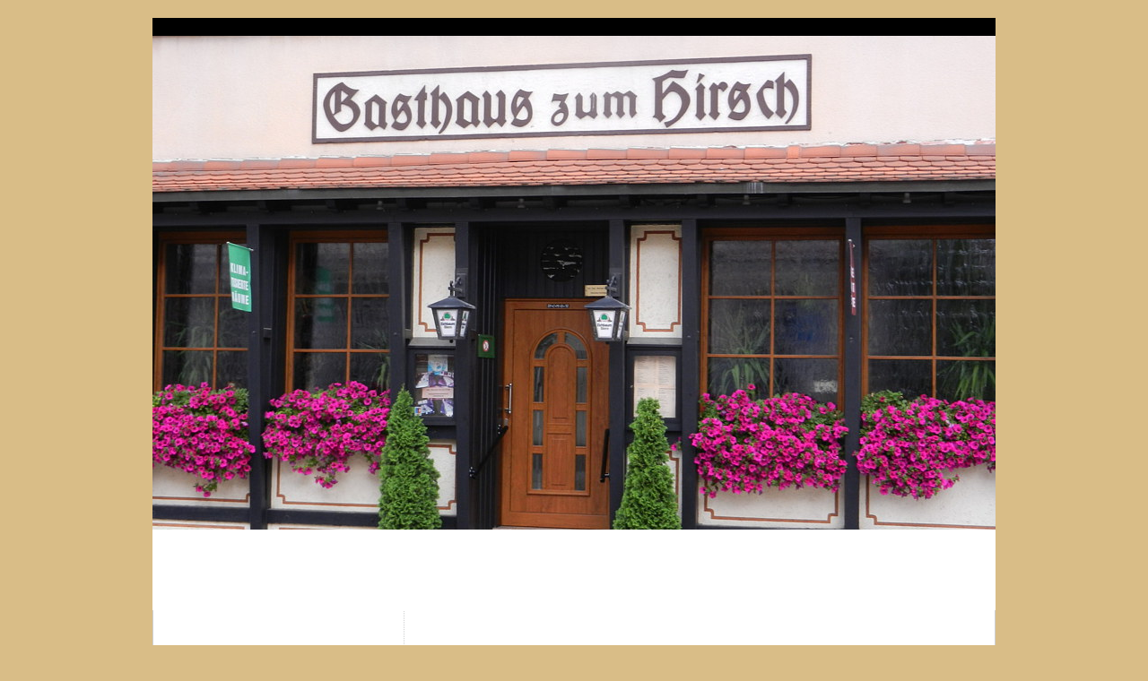

--- FILE ---
content_type: text/html; charset=UTF-8
request_url: https://www.gasthaus-zum-hirsch-altlussheim.de/galerie/
body_size: 5779
content:
<!DOCTYPE html>
<html lang="de"  ><head prefix="og: http://ogp.me/ns# fb: http://ogp.me/ns/fb# business: http://ogp.me/ns/business#">
    <meta http-equiv="Content-Type" content="text/html; charset=utf-8"/>
    <meta name="generator" content="IONOS MyWebsite"/>
        
    <link rel="dns-prefetch" href="//cdn.website-start.de/"/>
    <link rel="dns-prefetch" href="//108.mod.mywebsite-editor.com"/>
    <link rel="dns-prefetch" href="https://108.sb.mywebsite-editor.com/"/>
    <link rel="shortcut icon" href="//cdn.website-start.de/favicon.ico"/>
        <title>Gasthaus zum Hirsch - Galerie</title>
    
    

<meta name="format-detection" content="telephone=no"/>
        <meta name="keywords" content="Deutsche, Küche, Tradition, Restaurant, deutsches, deutsch, Gastronomie, Gaststätte, Speise, Getränke, Bier, Karte, Specials, Tagungen, Events, Catering"/>
            <meta name="description" content="Gasthaus zum Hirsch, Altlußheim"/>
            <meta name="robots" content="index,follow"/>
        <link href="https://www.gasthaus-zum-hirsch-altlussheim.de/s/style/layout.css?1707230807" rel="stylesheet" type="text/css"/>
    <link href="https://www.gasthaus-zum-hirsch-altlussheim.de/s/style/main.css?1707230807" rel="stylesheet" type="text/css"/>
    <link href="https://www.gasthaus-zum-hirsch-altlussheim.de/s/style/font.css?1707230807" rel="stylesheet" type="text/css"/>
    <link href="//cdn.website-start.de/app/cdn/min/group/web.css?1763478093678" rel="stylesheet" type="text/css"/>
<link href="//cdn.website-start.de/app/cdn/min/moduleserver/css/de_DE/common,shoppingbasket?1763478093678" rel="stylesheet" type="text/css"/>
    <link href="https://108.sb.mywebsite-editor.com/app/logstate2-css.php?site=997960113&amp;t=1769568162" rel="stylesheet" type="text/css"/>

<script type="text/javascript">
    /* <![CDATA[ */
var stagingMode = '';
    /* ]]> */
</script>
<script src="https://108.sb.mywebsite-editor.com/app/logstate-js.php?site=997960113&amp;t=1769568162"></script>

    <link href="https://www.gasthaus-zum-hirsch-altlussheim.de/s/style/print.css?1763478093678" rel="stylesheet" media="print" type="text/css"/>
    <script type="text/javascript">
    /* <![CDATA[ */
    var systemurl = 'https://108.sb.mywebsite-editor.com/';
    var webPath = '/';
    var proxyName = '';
    var webServerName = 'www.gasthaus-zum-hirsch-altlussheim.de';
    var sslServerUrl = 'https://www.gasthaus-zum-hirsch-altlussheim.de';
    var nonSslServerUrl = 'http://www.gasthaus-zum-hirsch-altlussheim.de';
    var webserverProtocol = 'http://';
    var nghScriptsUrlPrefix = '//108.mod.mywebsite-editor.com';
    var sessionNamespace = 'DIY_SB';
    var jimdoData = {
        cdnUrl:  '//cdn.website-start.de/',
        messages: {
            lightBox: {
    image : 'Bild',
    of: 'von'
}

        },
        isTrial: 0,
        pageId: 919493379    };
    var script_basisID = "997960113";

    diy = window.diy || {};
    diy.web = diy.web || {};

        diy.web.jsBaseUrl = "//cdn.website-start.de/s/build/";

    diy.context = diy.context || {};
    diy.context.type = diy.context.type || 'web';
    /* ]]> */
</script>

<script type="text/javascript" src="//cdn.website-start.de/app/cdn/min/group/web.js?1763478093678" crossorigin="anonymous"></script><script type="text/javascript" src="//cdn.website-start.de/s/build/web.bundle.js?1763478093678" crossorigin="anonymous"></script><script src="//cdn.website-start.de/app/cdn/min/moduleserver/js/de_DE/common,shoppingbasket?1763478093678"></script>
<script type="text/javascript" src="https://cdn.website-start.de/proxy/apps/us0gee/resource/dependencies/"></script><script type="text/javascript">
                    if (typeof require !== 'undefined') {
                        require.config({
                            waitSeconds : 10,
                            baseUrl : 'https://cdn.website-start.de/proxy/apps/us0gee/js/'
                        });
                    }
                </script><script type="text/javascript" src="//cdn.website-start.de/app/cdn/min/group/pfcsupport.js?1763478093678" crossorigin="anonymous"></script>    <meta property="og:type" content="business.business"/>
    <meta property="og:url" content="https://www.gasthaus-zum-hirsch-altlussheim.de/galerie/"/>
    <meta property="og:title" content="Gasthaus zum Hirsch - Galerie"/>
            <meta property="og:description" content="Gasthaus zum Hirsch, Altlußheim"/>
                <meta property="og:image" content="https://www.gasthaus-zum-hirsch-altlussheim.de/s/img/emotionheader.jpg"/>
        <meta property="business:contact_data:country_name" content="Deutschland"/>
    
    
    
    
    
    
    
    
</head>


<body class="body diyBgActive  cc-pagemode-default diy-market-de_DE" data-pageid="919493379" id="page-919493379">
    
    <div class="diyw">
        <div class="diyweb">
	<div id="container">
		<div id="wrapper">
			<div id="emotion">
				
<style type="text/css" media="all">
.diyw div#emotion-header {
        max-width: 940px;
        max-height: 641px;
                background: #EBDBDB;
    }

.diyw div#emotion-header-title-bg {
    left: 0%;
    top: 94%;
    width: 100%;
    height: 14%;

    background-color: #FFFFFF;
    opacity: 1.00;
    filter: alpha(opacity = 100);
    }
.diyw img#emotion-header-logo {
    left: 1.00%;
    top: 0.27%;
    background: transparent;
                border: 1px solid #CCCCCC;
        padding: 0px;
                display: none;
    }

.diyw div#emotion-header strong#emotion-header-title {
    left: 0%;
    top: 46%;
    color: #000000;
        font: normal normal 24px/120% Helvetica, 'Helvetica Neue', 'Trebuchet MS', sans-serif;
}

.diyw div#emotion-no-bg-container{
    max-height: 641px;
}

.diyw div#emotion-no-bg-container .emotion-no-bg-height {
    margin-top: 68.19%;
}
</style>
<div id="emotion-header" data-action="loadView" data-params="active" data-imagescount="1">
            <img src="https://www.gasthaus-zum-hirsch-altlussheim.de/s/img/emotionheader.jpg?1759825034.940px.641px" id="emotion-header-img" alt=""/>
            
        <div id="ehSlideshowPlaceholder">
            <div id="ehSlideShow">
                <div class="slide-container">
                                        <div style="background-color: #EBDBDB">
                            <img src="https://www.gasthaus-zum-hirsch-altlussheim.de/s/img/emotionheader.jpg?1759825034.940px.641px" alt=""/>
                        </div>
                                    </div>
            </div>
        </div>


        <script type="text/javascript">
        //<![CDATA[
                diy.module.emotionHeader.slideShow.init({ slides: [{"url":"https:\/\/www.gasthaus-zum-hirsch-altlussheim.de\/s\/img\/emotionheader.jpg?1759825034.940px.641px","image_alt":"","bgColor":"#EBDBDB"}] });
        //]]>
        </script>

    
            
        
            
                  	<div id="emotion-header-title-bg"></div>
    
            <strong id="emotion-header-title" style="text-align: left"></strong>
                    <div class="notranslate">
                <svg xmlns="http://www.w3.org/2000/svg" version="1.1" id="emotion-header-title-svg" viewBox="0 0 940 641" preserveAspectRatio="xMinYMin meet"><text style="font-family:Helvetica, 'Helvetica Neue', 'Trebuchet MS', sans-serif;font-size:24px;font-style:normal;font-weight:normal;fill:#000000;line-height:1.2em;"><tspan x="0" style="text-anchor: start" dy="0.95em"> </tspan></text></svg>
            </div>
            
    
    <script type="text/javascript">
    //<![CDATA[
    (function ($) {
        function enableSvgTitle() {
                        var titleSvg = $('svg#emotion-header-title-svg'),
                titleHtml = $('#emotion-header-title'),
                emoWidthAbs = 940,
                emoHeightAbs = 641,
                offsetParent,
                titlePosition,
                svgBoxWidth,
                svgBoxHeight;

                        if (titleSvg.length && titleHtml.length) {
                offsetParent = titleHtml.offsetParent();
                titlePosition = titleHtml.position();
                svgBoxWidth = titleHtml.width();
                svgBoxHeight = titleHtml.height();

                                titleSvg.get(0).setAttribute('viewBox', '0 0 ' + svgBoxWidth + ' ' + svgBoxHeight);
                titleSvg.css({
                   left: Math.roundTo(100 * titlePosition.left / offsetParent.width(), 3) + '%',
                   top: Math.roundTo(100 * titlePosition.top / offsetParent.height(), 3) + '%',
                   width: Math.roundTo(100 * svgBoxWidth / emoWidthAbs, 3) + '%',
                   height: Math.roundTo(100 * svgBoxHeight / emoHeightAbs, 3) + '%'
                });

                titleHtml.css('visibility','hidden');
                titleSvg.css('visibility','visible');
            }
        }

        
            var posFunc = function($, overrideSize) {
                var elems = [], containerWidth, containerHeight;
                                    elems.push({
                        selector: '#emotion-header-title',
                        overrideSize: true,
                        horPos: 0,
                        vertPos: 45.96                    });
                    lastTitleWidth = $('#emotion-header-title').width();
                                                elems.push({
                    selector: '#emotion-header-title-bg',
                    horPos: 0,
                    vertPos: 100                });
                                
                containerWidth = parseInt('940');
                containerHeight = parseInt('641');

                for (var i = 0; i < elems.length; ++i) {
                    var el = elems[i],
                        $el = $(el.selector),
                        pos = {
                            left: el.horPos,
                            top: el.vertPos
                        };
                    if (!$el.length) continue;
                    var anchorPos = $el.anchorPosition();
                    anchorPos.$container = $('#emotion-header');

                    if (overrideSize === true || el.overrideSize === true) {
                        anchorPos.setContainerSize(containerWidth, containerHeight);
                    } else {
                        anchorPos.setContainerSize(null, null);
                    }

                    var pxPos = anchorPos.fromAnchorPosition(pos),
                        pcPos = anchorPos.toPercentPosition(pxPos);

                    var elPos = {};
                    if (!isNaN(parseFloat(pcPos.top)) && isFinite(pcPos.top)) {
                        elPos.top = pcPos.top + '%';
                    }
                    if (!isNaN(parseFloat(pcPos.left)) && isFinite(pcPos.left)) {
                        elPos.left = pcPos.left + '%';
                    }
                    $el.css(elPos);
                }

                // switch to svg title
                enableSvgTitle();
            };

                        var $emotionImg = jQuery('#emotion-header-img');
            if ($emotionImg.length > 0) {
                // first position the element based on stored size
                posFunc(jQuery, true);

                // trigger reposition using the real size when the element is loaded
                var ehLoadEvTriggered = false;
                $emotionImg.one('load', function(){
                    posFunc(jQuery);
                    ehLoadEvTriggered = true;
                                        diy.module.emotionHeader.slideShow.start();
                                    }).each(function() {
                                        if(this.complete || typeof this.complete === 'undefined') {
                        jQuery(this).load();
                    }
                });

                                noLoadTriggeredTimeoutId = setTimeout(function() {
                    if (!ehLoadEvTriggered) {
                        posFunc(jQuery);
                    }
                    window.clearTimeout(noLoadTriggeredTimeoutId)
                }, 5000);//after 5 seconds
            } else {
                jQuery(function(){
                    posFunc(jQuery);
                });
            }

                        if (jQuery.isBrowser && jQuery.isBrowser.ie8) {
                var longTitleRepositionCalls = 0;
                longTitleRepositionInterval = setInterval(function() {
                    if (lastTitleWidth > 0 && lastTitleWidth != jQuery('#emotion-header-title').width()) {
                        posFunc(jQuery);
                    }
                    longTitleRepositionCalls++;
                    // try this for 5 seconds
                    if (longTitleRepositionCalls === 5) {
                        window.clearInterval(longTitleRepositionInterval);
                    }
                }, 1000);//each 1 second
            }

            }(jQuery));
    //]]>
    </script>

    </div>

			</div>

			<div class="c"></div>	
			<div id="content">
				<div class="gutter">
					
        <div id="content_area">
        	<div id="content_start"></div>
        	
        
        <div id="matrix_1023971405" class="sortable-matrix" data-matrixId="1023971405"><div class="n module-type-header diyfeLiveArea "> <h1><span class="diyfeDecoration">Galerie</span></h1> </div><div class="n module-type-gallery diyfeLiveArea "> <div class="ccgalerie clearover" id="lightbox-gallery-5781790844">

<div class="thumb_pro1" id="gallery_thumb_2415862339" style="width: 158px; height: 158px;">
	<div class="innerthumbnail" style="width: 158px; height: 158px;">		<a rel="lightbox[5781790844]" href="https://www.gasthaus-zum-hirsch-altlussheim.de/s/cc_images/cache_2415862339.jpg?t=1299057857">			<img src="https://www.gasthaus-zum-hirsch-altlussheim.de/s/cc_images/thumb_2415862339.jpg?t=1299057857" id="image_2415862339" alt=""/>
		</a>
	</div>

</div>

<div class="thumb_pro1" id="gallery_thumb_2415862340" style="width: 158px; height: 158px;">
	<div class="innerthumbnail" style="width: 158px; height: 158px;">		<a rel="lightbox[5781790844]" href="https://www.gasthaus-zum-hirsch-altlussheim.de/s/cc_images/cache_2415862340.jpg?t=1299057863">			<img src="https://www.gasthaus-zum-hirsch-altlussheim.de/s/cc_images/thumb_2415862340.jpg?t=1299057863" id="image_2415862340" alt=""/>
		</a>
	</div>

</div>

<div class="thumb_pro1" id="gallery_thumb_2415862341" style="width: 158px; height: 158px;">
	<div class="innerthumbnail" style="width: 158px; height: 158px;">		<a rel="lightbox[5781790844]" href="https://www.gasthaus-zum-hirsch-altlussheim.de/s/cc_images/cache_2415862341.jpg?t=1299057870">			<img src="https://www.gasthaus-zum-hirsch-altlussheim.de/s/cc_images/thumb_2415862341.jpg?t=1299057870" id="image_2415862341" alt=""/>
		</a>
	</div>

</div>

<div class="thumb_pro1" id="gallery_thumb_2415862342" style="width: 158px; height: 158px;">
	<div class="innerthumbnail" style="width: 158px; height: 158px;">		<a rel="lightbox[5781790844]" href="https://www.gasthaus-zum-hirsch-altlussheim.de/s/cc_images/cache_2415862342.jpg?t=1299057877">			<img src="https://www.gasthaus-zum-hirsch-altlussheim.de/s/cc_images/thumb_2415862342.jpg?t=1299057877" id="image_2415862342" alt=""/>
		</a>
	</div>

</div>

<div class="thumb_pro1" id="gallery_thumb_2415862343" style="width: 158px; height: 158px;">
	<div class="innerthumbnail" style="width: 158px; height: 158px;">		<a rel="lightbox[5781790844]" href="https://www.gasthaus-zum-hirsch-altlussheim.de/s/cc_images/cache_2415862343.jpg?t=1299057884">			<img src="https://www.gasthaus-zum-hirsch-altlussheim.de/s/cc_images/thumb_2415862343.jpg?t=1299057884" id="image_2415862343" alt=""/>
		</a>
	</div>

</div>

<div class="thumb_pro1" id="gallery_thumb_2415862344" style="width: 158px; height: 158px;">
	<div class="innerthumbnail" style="width: 158px; height: 158px;">		<a rel="lightbox[5781790844]" href="https://www.gasthaus-zum-hirsch-altlussheim.de/s/cc_images/cache_2415862344.jpg?t=1299057892">			<img src="https://www.gasthaus-zum-hirsch-altlussheim.de/s/cc_images/thumb_2415862344.jpg?t=1299057892" id="image_2415862344" alt=""/>
		</a>
	</div>

</div>

<div class="thumb_pro1" id="gallery_thumb_2415862345" style="width: 158px; height: 158px;">
	<div class="innerthumbnail" style="width: 158px; height: 158px;">		<a rel="lightbox[5781790844]" href="https://www.gasthaus-zum-hirsch-altlussheim.de/s/cc_images/cache_2415862345.jpg?t=1299057897">			<img src="https://www.gasthaus-zum-hirsch-altlussheim.de/s/cc_images/thumb_2415862345.jpg?t=1299057897" id="image_2415862345" alt=""/>
		</a>
	</div>

</div>

<div class="thumb_pro1" id="gallery_thumb_2415862346" style="width: 158px; height: 158px;">
	<div class="innerthumbnail" style="width: 158px; height: 158px;">		<a rel="lightbox[5781790844]" href="https://www.gasthaus-zum-hirsch-altlussheim.de/s/cc_images/cache_2415862346.jpg?t=1299057899">			<img src="https://www.gasthaus-zum-hirsch-altlussheim.de/s/cc_images/thumb_2415862346.jpg?t=1299057899" id="image_2415862346" alt=""/>
		</a>
	</div>

</div>

<div class="thumb_pro1" id="gallery_thumb_2415862347" style="width: 158px; height: 158px;">
	<div class="innerthumbnail" style="width: 158px; height: 158px;">		<a rel="lightbox[5781790844]" href="https://www.gasthaus-zum-hirsch-altlussheim.de/s/cc_images/cache_2415862347.jpg?t=1299057902">			<img src="https://www.gasthaus-zum-hirsch-altlussheim.de/s/cc_images/thumb_2415862347.jpg?t=1299057902" id="image_2415862347" alt=""/>
		</a>
	</div>

</div>

<div class="thumb_pro1" id="gallery_thumb_2415862348" style="width: 158px; height: 158px;">
	<div class="innerthumbnail" style="width: 158px; height: 158px;">		<a rel="lightbox[5781790844]" href="https://www.gasthaus-zum-hirsch-altlussheim.de/s/cc_images/cache_2415862348.jpg?t=1299057912">			<img src="https://www.gasthaus-zum-hirsch-altlussheim.de/s/cc_images/thumb_2415862348.jpg?t=1299057912" id="image_2415862348" alt=""/>
		</a>
	</div>

</div>

<div class="thumb_pro1" id="gallery_thumb_2415862349" style="width: 158px; height: 158px;">
	<div class="innerthumbnail" style="width: 158px; height: 158px;">		<a rel="lightbox[5781790844]" href="https://www.gasthaus-zum-hirsch-altlussheim.de/s/cc_images/cache_2415862349.jpg?t=1299057917">			<img src="https://www.gasthaus-zum-hirsch-altlussheim.de/s/cc_images/thumb_2415862349.jpg?t=1299057917" id="image_2415862349" alt=""/>
		</a>
	</div>

</div>
</div>
   <script type="text/javascript">
  //<![CDATA[
      jQuery(document).ready(function($){
          var $galleryEl = $('#lightbox-gallery-5781790844');

          if ($.fn.swipebox && Modernizr.touch) {
              $galleryEl
                  .find('a[rel*="lightbox"]')
                  .addClass('swipebox')
                  .swipebox();
          } else {
              $galleryEl.tinyLightbox({
                  item: 'a[rel*="lightbox"]',
                  cycle: true
              });
          }
      });
    //]]>
    </script>
 </div><div class="n module-type-imageSubtitle diyfeLiveArea "> <div class="clearover imageSubtitle" id="imageSubtitle-5781790843">
    <div class="align-container align-left" style="max-width: 40px">
        <a class="imagewrapper" href="https://www.gasthaus-zum-hirsch-altlussheim.de/s/cc_images/cache_2415862338.jpg?t=1299057439" rel="lightbox[5781790843]">
            <img id="image_2415862338" src="https://www.gasthaus-zum-hirsch-altlussheim.de/s/cc_images/cache_2415862338.jpg?t=1299057439" alt="" style="max-width: 40px; height:auto"/>
        </a>

        
    </div>

</div>

<script type="text/javascript">
//<![CDATA[
jQuery(function($) {
    var $target = $('#imageSubtitle-5781790843');

    if ($.fn.swipebox && Modernizr.touch) {
        $target
            .find('a[rel*="lightbox"]')
            .addClass('swipebox')
            .swipebox();
    } else {
        $target.tinyLightbox({
            item: 'a[rel*="lightbox"]',
            cycle: false,
            hideNavigation: true
        });
    }
});
//]]>
</script>
 </div><div class="n module-type-text diyfeLiveArea "> <p>Erste Eindrücke unseres Restaurants haben wir in unserer Bildergalerie für Sie festgehalten. Sehen Sie sich um und entdecken Sie tolle Gerichte, schöne Räume und ein nettes Team.</p> </div></div>
        
        
        </div>

				</div>			
			</div>

			<div id="navigation" class="altcolor">
				<div class="gutter">
					<div class="webnavigation"><ul id="mainNav1" class="mainNav1"><li class="navTopItemGroup_1"><a data-page-id="919493373" href="https://www.gasthaus-zum-hirsch-altlussheim.de/" class="level_1"><span>Startseiten</span></a></li><li class="navTopItemGroup_2"><a data-page-id="919493374" href="https://www.gasthaus-zum-hirsch-altlussheim.de/speisen-getränke/" class="level_1"><span>Speisen &amp; Getränke</span></a></li><li class="navTopItemGroup_3"><a data-page-id="919493379" href="https://www.gasthaus-zum-hirsch-altlussheim.de/galerie/" class="current level_1"><span>Galerie</span></a></li><li class="navTopItemGroup_4"><a data-page-id="919493380" href="https://www.gasthaus-zum-hirsch-altlussheim.de/kontakt-anfahrt/" class="level_1"><span>Kontakt / Anfahrt</span></a></li><li class="navTopItemGroup_5"><a data-page-id="919493377" href="https://www.gasthaus-zum-hirsch-altlussheim.de/über-uns/" class="level_1"><span>Über uns</span></a></li><li class="navTopItemGroup_6"><a data-page-id="919493383" href="https://www.gasthaus-zum-hirsch-altlussheim.de/impressum/" class="level_1"><span>Impressum</span></a></li></ul></div>
			
				</div>
				<div class="gutter"><div id="matrix_1023971398" class="sortable-matrix" data-matrixId="1023971398"><div class="n module-type-header diyfeLiveArea "> <h1><span class="diyfeDecoration">Hier finden Sie uns:</span></h1> </div><div class="n module-type-text diyfeLiveArea "> <p><strong>Gasthaus zum Hirsch</strong><br/>
Rheinhäuser Str. 10<br/>
68804 Altlußheim<br/>
<br/>
Telefon: +49 6205 33030</p>
<p>E-Mail: <a href="mailto:gasthauszumhirsch-altlussheim@gmx.de">gasthauszumhirsch-altlussheim@gmx.de</a></p>
<p> </p>
<p>Nehmen Sie <a href="https://www.gasthaus-zum-hirsch-altlussheim.de/kontakt-anfahrt/">Kontakt</a> mit uns auf!</p>
<p> </p>
<p><span style="font-size:20px;"><strong><span style="color:#E91E63;">Reservierungen bitte nur</span></strong></span></p>
<p><span style="font-size:20px;"><strong><span style="color:#E91E63;">telefonisch vornehmen</span></strong></span></p> </div><div class="n module-type-hr diyfeLiveArea "> <div style="padding: 0px 0px">
    <div class="hr"></div>
</div>
 </div><div class="n module-type-hr diyfeLiveArea "> <div style="padding: 0px 0px">
    <div class="hr"></div>
</div>
 </div><div class="n module-type-header diyfeLiveArea "> <h1><span class="diyfeDecoration">Über uns</span></h1> </div><div class="n module-type-text diyfeLiveArea "> <p>Wir sind der Treffpunkt für Genießer aus der Region und darüber hinaus. Möchten Sie mehr über uns erfahren? Dann besuchen Sie die Seite <a href="https://www.gasthaus-zum-hirsch-altlussheim.de/über-uns/">Über uns</a>!</p> </div></div></div>
			</div>
		</div>
		
		<div class="c"></div>
		
		<div id="footer">
			<div class="gutter"><div id="contentfooter">
    <div class="leftrow">
                        <a rel="nofollow" href="javascript:window.print();">
                    <img class="inline" height="14" width="18" src="//cdn.website-start.de/s/img/cc/printer.gif" alt=""/>
                    Druckversion                </a> <span class="footer-separator">|</span>
                <a href="https://www.gasthaus-zum-hirsch-altlussheim.de/sitemap/">Sitemap</a>
                        <br/> © Gasthaus zum Hirsch<br/>
<br/>
Diese Homepage wurde mit <a rel="nofollow" href="https://www.ionos.de/websites/homepage-erstellen" target="_blank">IONOS MyWebsite</a> erstellt.
            </div>
    <script type="text/javascript">
        window.diy.ux.Captcha.locales = {
            generateNewCode: 'Neuen Code generieren',
            enterCode: 'Bitte geben Sie den Code ein'
        };
        window.diy.ux.Cap2.locales = {
            generateNewCode: 'Neuen Code generieren',
            enterCode: 'Bitte geben Sie den Code ein'
        };
    </script>
    <div class="rightrow">
                    <span class="loggedout">
                <a rel="nofollow" id="login" href="https://login.1and1-editor.com/997960113/www.gasthaus-zum-hirsch-altlussheim.de/de?pageId=919493379">
                    Login                </a>
            </span>
                
                <span class="loggedin">
            <a rel="nofollow" id="logout" href="https://108.sb.mywebsite-editor.com/app/cms/logout.php">Logout</a> <span class="footer-separator">|</span>
            <a rel="nofollow" id="edit" href="https://108.sb.mywebsite-editor.com/app/997960113/919493379/">Seite bearbeiten</a>
        </span>
    </div>
</div>
            <div id="loginbox" class="hidden">
                <script type="text/javascript">
                    /* <![CDATA[ */
                    function forgotpw_popup() {
                        var url = 'https://passwort.1und1.de/xml/request/RequestStart';
                        fenster = window.open(url, "fenster1", "width=600,height=400,status=yes,scrollbars=yes,resizable=yes");
                        // IE8 doesn't return the window reference instantly or at all.
                        // It may appear the call failed and fenster is null
                        if (fenster && fenster.focus) {
                            fenster.focus();
                        }
                    }
                    /* ]]> */
                </script>
                                <img class="logo" src="//cdn.website-start.de/s/img/logo.gif" alt="IONOS" title="IONOS"/>

                <div id="loginboxOuter"></div>
            </div>
        
</div>
		</div>
		<div class="c"></div>

  </div>  </div>    </div>

    
    </body>


<!-- rendered at Wed, 14 Jan 2026 11:06:56 +0100 -->
</html>


--- FILE ---
content_type: text/css
request_url: https://www.gasthaus-zum-hirsch-altlussheim.de/s/style/layout.css?1707230807
body_size: 529
content:

.body 
{
	margin: 0;
	padding: 0;
}


.diyw .diyweb{ padding: 20px 0 70px;}

.diyw div#container {
	margin: 0 auto;
	width: 940px;
	background: #fff url(https://www.gasthaus-zum-hirsch-altlussheim.de/s/img/1-container_bg.gif) repeat-y;
	border-bottom: 1px solid #cfd0d1; 
}


.diyw div#emotion {
	background: url(https://www.gasthaus-zum-hirsch-altlussheim.de/s/img/1-header_bg.gif) repeat-y;
	border-top: 20px solid #000000;
}



.diyw div#content {
	width: 660px;
	float: right;
}

.diyw div#content .gutter {
	padding: 40px 40px 80px 60px;
}


.diyw div#navigation {
	width: 240px;
	float: left;
	padding: 40px 0 40px 40px;
}

.diyw ul.mainNav1 {
	margin: 0 0 20px;
	padding: 1px 0 0;
	list-style: none;
	background: url(https://www.gasthaus-zum-hirsch-altlussheim.de/s/img/1-dots.gif) repeat-x;
}

.diyw ul.mainNav2, .diyw ul.mainNav3 {
	margin: 0;
	padding: 0;
	list-style: none;
	background: none;
}

.diyw ul.mainNav1 li,
.diyw ul.mainNav2 li,
.diyw ul.mainNav3 li {
	background: url(https://www.gasthaus-zum-hirsch-altlussheim.de/s/img/1-dots.gif) repeat-x 0 100%;
	padding-bottom: 1px;
}

.diyw ul.mainNav1 li a,
.diyw ul.mainNav2 li a,
.diyw ul.mainNav3 li a {
	color: #6b787e; 
	font-weight: bold; 
	display: block;
	width: 200px;
	padding: 7px 20px 7px 20px;
	text-align: right;
	text-decoration: none;
}

.diyw ul.mainNav1 li a:hover,
.diyw ul.mainNav2 li a:hover,
.diyw ul.mainNav3 li a:hover {
	background-color: #000000;
	color: white;
}

.diyw ul.mainNav1 li a.current, 
.diyw ul.mainNav1 li a.current:hover,
.diyw ul.mainNav2 li a.current, 
.diyw ul.mainNav2 li a.current:hover,
.diyw ul.mainNav3 li a.current, 
.diyw ul.mainNav3 li a.current:hover {
	background-color: #000000;
	color: white;
}


.diyw div#footer {
	width: 660px;
	margin-left: 280px;
}

.diyw div#footer .gutter {
	background: url(https://www.gasthaus-zum-hirsch-altlussheim.de/s/img/1-dots.gif) repeat-x;
	float: left;
	width: 620px;
	padding: 10px 20px;
}
